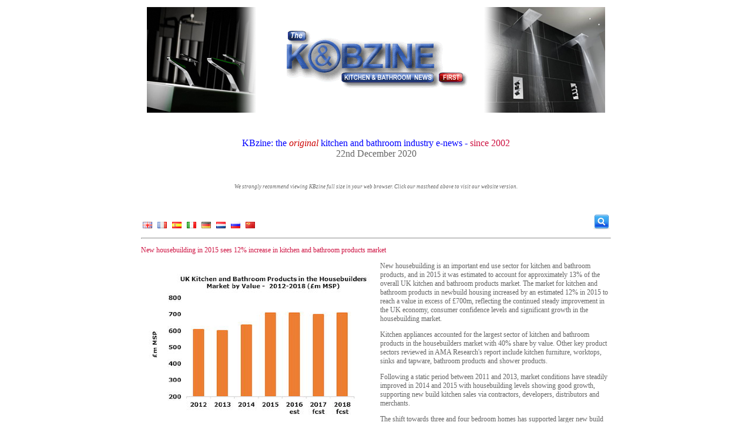

--- FILE ---
content_type: text/html; charset=UTF-8
request_url: https://thekbzine.com/pages/12184/new_housebuilding_in_2015_sees_12_increase_in_kitchen_and_bathroom_products_market/
body_size: 4689
content:
    <!doctype html>

    <html xmlns="http://www.w3.org/1999/xhtml">

    <head>
        <title>New housebuilding in 2015 sees 12% increase in kitchen and bathroom products market - The KBzine</title>
        <meta http-equiv="Content-Type" content="text/html;charset=utf-8"/>
        <meta name="keywords" content="New housebuilding in 2015 sees 12% increase in kitchen and bathroom products market"/>
        <link rel="stylesheet" type="text/css" href="https://thekbzine.com/style.css"/>
        <!--<script type="text/javascript" src="http://code.jquery.com/jquery-latest.min.js"></script> //-->
        <script type="text/javascript" src="https://thekbzine.com/jquery.js"></script>

        
                <script type="text/javascript" src="https://thekbzine.com/script.js"></script>
        <script async src="//platform.twitter.com/widgets.js" charset="utf-8"></script>
                
                    <meta property="og:url" content="https://thekbzine.com/pages/12184/new_housebuilding_in_2015_sees_12_increase_in_kitchen_and_bathroom_products_market/"/>
            <meta property="og:title" content="New housebuilding in 2015 sees 12% increase in kitchen and bathroom products market - The KBzine"/>
            <meta property="og:description" content="New housebuilding is an important end use sector for kitchen and bathroom products, and in 2015 it was estimated to account for approximately 13% of the overall UK kitchen and bathroom products market. The market for kitchen and bathroom products in ..."/>

                            <meta name="twitter:card" content="summary_large_image">
                <meta name="twitter:site" content="@cleanzine">
                <!--            <meta name="twitter:creator" content="@cleanzine">-->
                <meta name="twitter:title" content="New housebuilding in 2015 sees 12% increase in kitchen and bathroom products market">
                <meta name="twitter:description" content="New housebuilding is an important end use sector for kitchen and bathroom products, and in 2015 it w">
                <meta name="twitter:image" content="https://thekbzine.com//images/uploads/thekbzine/UK-Kitchen-Bathroom-Prods.jpg">
                        </head>

    <body>
    <div id="fb-root"></div>
    <script>(function (d, s, id) {
            var js, fjs = d.getElementsByTagName(s)[0];
            if (d.getElementById(id)) return;
            js = d.createElement(s);
            js.id = id;
            js.src = "//connect.facebook.net/en_GB/all.js#xfbml=1&appId=439695179424051";
            fjs.parentNode.insertBefore(js, fjs);
        }(document, 'script', 'facebook-jssdk'));</script>
    <div class="oa" style="width: 800px;">
        <p style="text-align: center;"><a href="/index.php"><img title="* KBZ-Logo-7.png" src="/images/uploads/thekbzine/KBZ-Logo-7.png" alt="* KBZ-Logo-7.png" width="780" height="180" /></a></p>
<p style="text-align: center;">&nbsp;</p>
<p class="blue" style="text-align: center;"><span style="font-size: medium;">KBzine: the <em><span style="color: #cc0000;">original</span></em></span><span style="font-size: medium;">&nbsp;kitchen and bathroom industry e-news<em> -&nbsp;</em><span class="red">since 2002</span></span><br /><span style="font-size: medium;"><span class="grey">22nd December 2020</span></span></p>
<p>&nbsp;</p>
<p class="p1" style="text-align: center;"><span style="font-size: xx-small;"><em>We strongly recommend viewing KBzine full size in your web browser. Click our masthead above to visit our website version.</em></span></p>
<p class="blue" style="text-align: center;"><span style="font-size: medium;"><span class="grey">&nbsp;</span></span></p>            <div id="search_div" style="float: right; height: 32px; margin-left: 5px;">
                <form method="get" action="https://thekbzine.com/search.php">
                    <img src="https://thekbzine.com/images/website/icons/search.gif" id="search_toggle_button"
                         style="float: right; position: relative; top: -6px; cursor: pointer;" alt="Search"/>
                    <input type="image" src="https://thekbzine.com/images/website/icons/search.gif" id="search_button"
                           style="float: right; position: relative; top: -6px; cursor: pointer; display: none;"
                           alt="Search"/>
                    <input id="search_box" type="text" name="q" value=""
                           style="display: none;"/>
                </form>
            </div>
                        <div class="flags" style="float: left; height: 22px; margin-top: 8px;">
                <a href="https://translate.google.co.uk/translate?hl=en&amp;sl=auto&amp;tl=en&amp;u=https%3A%2F%2Fthekbzine.com%2Fpages%2F12184%2Fnew_housebuilding_in_2015_sees_12_increase_in_kitchen_and_bathroom_products_market%2F" class="donothing" title="Translate to English"><img src="https://thekbzine.com/images/website/flags/english.png" alt="English" style="margin: 3px; border: 0px;" /></a>
<a href="https://translate.google.co.uk/translate?hl=en&amp;sl=auto&amp;tl=fr&amp;u=https%3A%2F%2Fthekbzine.com%2Fpages%2F12184%2Fnew_housebuilding_in_2015_sees_12_increase_in_kitchen_and_bathroom_products_market%2F" class="donothing" title="Translate to French"><img src="https://thekbzine.com/images/website/flags/french.png" alt="French" style="margin: 3px; border: 0px;" /></a>
<a href="https://translate.google.co.uk/translate?hl=en&amp;sl=auto&amp;tl=es&amp;u=https%3A%2F%2Fthekbzine.com%2Fpages%2F12184%2Fnew_housebuilding_in_2015_sees_12_increase_in_kitchen_and_bathroom_products_market%2F" class="donothing" title="Translate to Spanish"><img src="https://thekbzine.com/images/website/flags/spanish.png" alt="Spanish" style="margin: 3px; border: 0px;" /></a>
<a href="https://translate.google.co.uk/translate?hl=en&amp;sl=auto&amp;tl=it&amp;u=https%3A%2F%2Fthekbzine.com%2Fpages%2F12184%2Fnew_housebuilding_in_2015_sees_12_increase_in_kitchen_and_bathroom_products_market%2F" class="donothing" title="Translate to Italian"><img src="https://thekbzine.com/images/website/flags/italian.png" alt="Italian" style="margin: 3px; border: 0px;" /></a>
<a href="https://translate.google.co.uk/translate?hl=en&amp;sl=auto&amp;tl=de&amp;u=https%3A%2F%2Fthekbzine.com%2Fpages%2F12184%2Fnew_housebuilding_in_2015_sees_12_increase_in_kitchen_and_bathroom_products_market%2F" class="donothing" title="Translate to German"><img src="https://thekbzine.com/images/website/flags/german.png" alt="German" style="margin: 3px; border: 0px;" /></a>
<a href="https://translate.google.co.uk/translate?hl=en&amp;sl=auto&amp;tl=nl&amp;u=https%3A%2F%2Fthekbzine.com%2Fpages%2F12184%2Fnew_housebuilding_in_2015_sees_12_increase_in_kitchen_and_bathroom_products_market%2F" class="donothing" title="Translate to Dutch"><img src="https://thekbzine.com/images/website/flags/dutch.png" alt="Dutch" style="margin: 3px; border: 0px;" /></a>
<a href="https://translate.google.co.uk/translate?hl=en&amp;sl=auto&amp;tl=ru&amp;u=https%3A%2F%2Fthekbzine.com%2Fpages%2F12184%2Fnew_housebuilding_in_2015_sees_12_increase_in_kitchen_and_bathroom_products_market%2F" class="donothing" title="Translate to Russian"><img src="https://thekbzine.com/images/website/flags/russian.png" alt="Russian" style="margin: 3px; border: 0px;" /></a>
<a href="https://translate.google.co.uk/translate?hl=en&amp;sl=auto&amp;tl=zh-CN&amp;u=https%3A%2F%2Fthekbzine.com%2Fpages%2F12184%2Fnew_housebuilding_in_2015_sees_12_increase_in_kitchen_and_bathroom_products_market%2F" class="donothing" title="Translate to Mandarin"><img src="https://thekbzine.com/images/website/flags/mandarin.png" alt="Mandarin" style="margin: 3px; border: 0px;" /></a>
            </div>
                <br style="clear: both;"/>
                <hr/>
        <p class="title">New housebuilding in 2015 sees 12% increase in kitchen and bathroom products market</p><p><img style="float: left; margin: 5px;" title="* UK-Kitchen-Bathroom-Prods.jpg" src="/images/uploads/thekbzine/UK-Kitchen-Bathroom-Prods.jpg" alt="* UK-Kitchen-Bathroom-Prods.jpg" width="397" height="269" />New housebuilding is an important end use sector for kitchen and bathroom products, and in 2015 it was estimated to account for approximately 13% of the overall UK kitchen and bathroom products market. The market for kitchen and bathroom products in newbuild housing increased by an estimated 12% in 2015 to reach a value in excess of &pound;700m, reflecting the continued steady improvement in the UK economy, consumer confidence levels and significant growth in the housebuilding market.</p>
<p>Kitchen appliances accounted for the largest sector of kitchen and bathroom products in the housebuilders market with 40% share by value. Other key product sectors reviewed in AMA Research's report include kitchen furniture, worktops, sinks and tapware, bathroom products and shower products.</p>
<p>Following a static period between 2011 and 2013, market conditions have steadily improved in 2014 and 2015 with housebuilding levels showing good growth, supporting new build kitchen sales via contractors, developers, distributors and merchants.</p>
<p>The shift towards three and four bedroom homes has supported larger new build kitchens and additional utility room installations in the new build sector.</p>
<p>Most housebuilders offer homebuyers the option to customise their new kitchen and use predefined ranges of products such as worktops, splashbacks, furniture, tiles, lighting and appliances.</p>
<p>Key trends in new build kitchens include; a focus on layout and design, growing popularity of kitchen-diners with a seating area, growing demand for 'hotel-style' quality interiors, increasing focus on durability, particularly in the social housing sector, increasing usage of well-known reputable brands of kitchen appliances in order to attract buyers and an increasing choice of worktop materials and designs, with built-in or integrated appliances installed in the majority of new build homes.</p>
<p>Kitchen taps have become more advanced with added value options including pull-out hoses for food preparation, integral water filters and the hot water boiling tap.</p>
<p>Trends worth noting in the new build bathroom sector include; a continued trend towards two or more bathrooms / ensuites, increasing investment in quality fixtures and fittings offering longevity and luxury, minimalist designs, 'future proofing' of bathrooms so they can be easily adapted to changing needs driven by an ageing UK population, increasing popularity of wetroom areas, and higher usage of digital technology in the premium sector in applications such as digital shower controls, spa baths, sensor operated mixer taps etc.</p>
<p>Despite the general trend towards showering, a bath continues to be an essential feature in the main bathroom in the vast majority of new build homes.</p>
<p>With a growing proportion of flats and apartments expected in the longer term and the small size of the average UK bathroom and kitchen, there will be a continuing demand for space-saving solutions, such as wall-hung sanitaryware, clever kitchen storage, slim-line appliances and compact bathroom furniture.</p>
<p>Housebuilders are continuing to focus on family homes, which should drive sales of larger, higher value kitchens.</p>
<p>Increased choice is likely to become more important as housebuilders compete to attract homebuyers, with branded 'connected' appliances, solid surface or stone worktops, digital showers, freestanding baths, wetroom areas etc. being increasingly offered.</p>
<p>"The new housing sector continued to recover until mid-2016, underpinned by mortgage assistance schemes such as Help to Buy, a more buoyant economy and undersupply for a number of years," notes Keith Taylor, director of AMA Research. "However, the referendum decision to leave the EU has resulted in some economic uncertainty and housebuilders are likely to remain cautious. Consequently, this may result in a lower level of housing starts in 2017, which will affect volume sales of bathroom and kitchen products into the new housing sector."</p>
<p>Although Brexit may have a negative effect on the construction industry and a decline is likely in some sectors including housing - particularly in volume terms - underlying demand and the possibility of higher costs for imported raw materials and products, may support value growth in the housebuilding as well as the kitchen and bathroom sectors.</p>
<p>The value of kitchen and bathroom products in the housebuilding market is forecast to grow by around 4% between 2016-2020.</p>
<p>The 'Kitchen and Bathroom Products in the Housebuilding Market Report - UK 2016-2020 Analysis' report is available now and can be ordered via:</p>
<p>T: 01242 235724<br />E: <a href="/cdn-cgi/l/email-protection#d0b1bebeb1b5a2b9bba3a3bfbe90b1bdb1a2b5a3b5b1a2b3b8feb3bffea5bb"><span class="__cf_email__" data-cfemail="e5848b8b8480978c8e96968a8ba5848884978096808497868dcb868acb908e">[email&#160;protected]</span></a><br />W: <a href="http://www.amaresearch.co.uk" target="_blank">www.amaresearch.co.uk</a></p>    <div style="float: right;">
<!--        <a href="https://twitter.com/share" class="twitter-share-button" data-show-count="false">Tweet</a>-->
        <a href="https://twitter.com/share" class="twitter-share-button" data-text="New housebuilding in 2015 sees 12% increase in kitchen and bathroom products market"
           data-url="https://thekbzine.com/pages/12184/new_housebuilding_in_2015_sees_12_increase_in_kitchen_and_bathroom_products_market/"
                      data-show-count="false">Tweet</a>

        <div class="fb-like" data-href="https://thekbzine.com/pages/12184/new_housebuilding_in_2015_sees_12_increase_in_kitchen_and_bathroom_products_market/" data-send="false"
             data-layout="button_count" data-width="50" data-show-faces="true" data-font="arial"
             style="position: relative; top: -3px;"></div>
    </div>

    <p>23rd September 2016</p>

    <br clear="all"/><br/>

    <div class="fb-comments" data-href="https://thekbzine.com/pages/12184/new_housebuilding_in_2015_sees_12_increase_in_kitchen_and_bathroom_products_market/" data-num-posts="10"
         data-width="800"></div>
        <hr/>
        <div style="text-align: center;">
            &copy; <a href="https://thekbzine.com/">The KBzine</a> <a
                    href="https://thekbzine.com/admin.php">2026</a>.
<!--            Website Coding by <a href="http://www.elderberry-dev.co.uk" target="_blank">Elderberry Development</a>.-->
            <br/>

            
                <a href="https://thekbzine.com/subscribe.php">Subscribe</a> |
                <a href="https://thekbzine.com/unsubscribe.php">Unsubscribe</a> |

            
                <a href="https://thekbzine.com/hall-of-fame.php">Hall of Fame</a> |
                <a href="https://thekbzine.com/cookies.php">Cookies</a> |
                <a href="https://thekbzine.com/sitemap.php">Sitemap</a>

            <br/>

                    </div>
        <br/>
    </div>
            <!-- Start Tracking Code //-->
        <!-- Start of StatCounter Code -->
<script data-cfasync="false" src="/cdn-cgi/scripts/5c5dd728/cloudflare-static/email-decode.min.js"></script><script type="text/javascript">
var sc_project=5293925; 
var sc_invisible=1; 
var sc_partition=59; 
var sc_click_stat=1; 
var sc_security="1982edf1"; 
</script>

<script type="text/javascript"
src="//www.statcounter.com/counter/counter.js"></script><noscript><div
class="statcounter"><a title="wordpress stats plugin"
href="//www.statcounter.com/wordpress.com/"
target="_blank"><img class="statcounter"
src="//c.statcounter.com/5293925/0/1982edf1/1/"
alt="wordpress stats plugin" ></a></div></noscript>
<!-- End of StatCounter Code -->

<!-- Google tag (gtag.js) -->
<script async src="https://www.googletagmanager.com/gtag/js?id=G-41V4DB2BXF"></script>
<script>
  window.dataLayer = window.dataLayer || [];
  function gtag(){dataLayer.push(arguments);}
  gtag('js', new Date());

  gtag('config', 'G-41V4DB2BXF');
</script>
        <!-- End Tracking Code //-->
        <script defer src="https://static.cloudflareinsights.com/beacon.min.js/vcd15cbe7772f49c399c6a5babf22c1241717689176015" integrity="sha512-ZpsOmlRQV6y907TI0dKBHq9Md29nnaEIPlkf84rnaERnq6zvWvPUqr2ft8M1aS28oN72PdrCzSjY4U6VaAw1EQ==" data-cf-beacon='{"version":"2024.11.0","token":"e989157f4a97484b911b0c43d769a70e","r":1,"server_timing":{"name":{"cfCacheStatus":true,"cfEdge":true,"cfExtPri":true,"cfL4":true,"cfOrigin":true,"cfSpeedBrain":true},"location_startswith":null}}' crossorigin="anonymous"></script>
</body>
    </html>
    